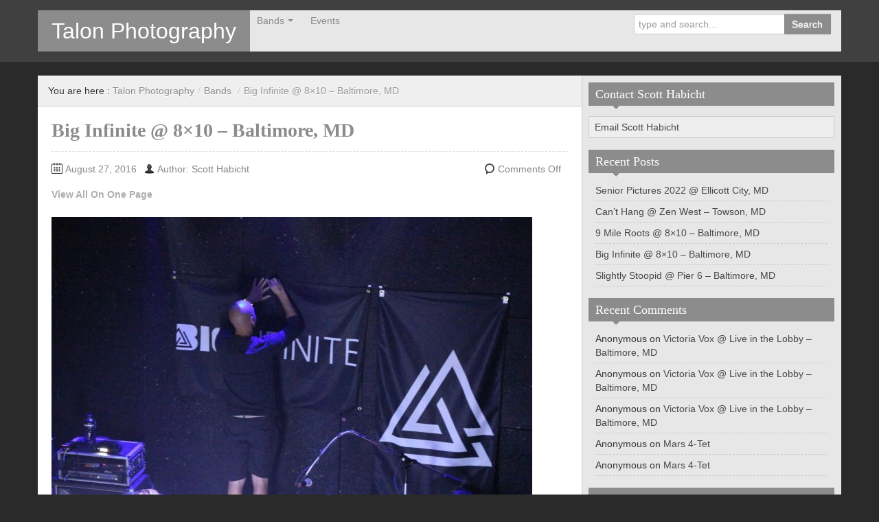

--- FILE ---
content_type: text/html; charset=UTF-8
request_url: https://talonphotography.com/2016/08/big-infinite-8x10-baltimore-md/
body_size: 11008
content:
<!DOCTYPE html>
<!--[if IE 8]>
<html class="ie ie8" lang="en-US">
<![endif]-->
<!--[if !(IE 8)  ]><!-->
<html lang="en-US">
<!--<![endif]-->
<head>
<meta charset="UTF-8" />
<title>Big Infinite @ 8&#215;10 &#8211; Baltimore, MD | Talon Photography</title>
<meta name="viewport" content="width=device-width, initial-scale=1.0, maximum-scale=1.0, user-scalable=no">
<meta name="HandheldFriendly" content="true" />
<meta http-equiv="imagetoolbar" content="no" />
<meta name="format-detection" content="telephone=no" />
<link rel="profile" href="http://gmpg.org/xfn/11" />
<link rel="pingback" href="https://talonphotography.com/xmlrpc.php" />
<meta name='robots' content='max-image-preview:large' />
<link rel="alternate" type="application/rss+xml" title="Talon Photography &raquo; Feed" href="https://talonphotography.com/feed/" />
<link rel="alternate" type="application/rss+xml" title="Talon Photography &raquo; Comments Feed" href="https://talonphotography.com/comments/feed/" />
<link rel="alternate" title="oEmbed (JSON)" type="application/json+oembed" href="https://talonphotography.com/wp-json/oembed/1.0/embed?url=https%3A%2F%2Ftalonphotography.com%2F2016%2F08%2Fbig-infinite-8x10-baltimore-md%2F" />
<link rel="alternate" title="oEmbed (XML)" type="text/xml+oembed" href="https://talonphotography.com/wp-json/oembed/1.0/embed?url=https%3A%2F%2Ftalonphotography.com%2F2016%2F08%2Fbig-infinite-8x10-baltimore-md%2F&#038;format=xml" />
<style id='wp-img-auto-sizes-contain-inline-css' type='text/css'>
img:is([sizes=auto i],[sizes^="auto," i]){contain-intrinsic-size:3000px 1500px}
/*# sourceURL=wp-img-auto-sizes-contain-inline-css */
</style>
<link rel='stylesheet' id='codepeople-search-in-place-style-css' href='https://talonphotography.com/wp-content/plugins/search-in-place/css/codepeople_shearch_in_place.min.css?ver=1.5.1' type='text/css' media='all' />
<style id='wp-emoji-styles-inline-css' type='text/css'>

	img.wp-smiley, img.emoji {
		display: inline !important;
		border: none !important;
		box-shadow: none !important;
		height: 1em !important;
		width: 1em !important;
		margin: 0 0.07em !important;
		vertical-align: -0.1em !important;
		background: none !important;
		padding: 0 !important;
	}
/*# sourceURL=wp-emoji-styles-inline-css */
</style>
<style id='wp-block-library-inline-css' type='text/css'>
:root{--wp-block-synced-color:#7a00df;--wp-block-synced-color--rgb:122,0,223;--wp-bound-block-color:var(--wp-block-synced-color);--wp-editor-canvas-background:#ddd;--wp-admin-theme-color:#007cba;--wp-admin-theme-color--rgb:0,124,186;--wp-admin-theme-color-darker-10:#006ba1;--wp-admin-theme-color-darker-10--rgb:0,107,160.5;--wp-admin-theme-color-darker-20:#005a87;--wp-admin-theme-color-darker-20--rgb:0,90,135;--wp-admin-border-width-focus:2px}@media (min-resolution:192dpi){:root{--wp-admin-border-width-focus:1.5px}}.wp-element-button{cursor:pointer}:root .has-very-light-gray-background-color{background-color:#eee}:root .has-very-dark-gray-background-color{background-color:#313131}:root .has-very-light-gray-color{color:#eee}:root .has-very-dark-gray-color{color:#313131}:root .has-vivid-green-cyan-to-vivid-cyan-blue-gradient-background{background:linear-gradient(135deg,#00d084,#0693e3)}:root .has-purple-crush-gradient-background{background:linear-gradient(135deg,#34e2e4,#4721fb 50%,#ab1dfe)}:root .has-hazy-dawn-gradient-background{background:linear-gradient(135deg,#faaca8,#dad0ec)}:root .has-subdued-olive-gradient-background{background:linear-gradient(135deg,#fafae1,#67a671)}:root .has-atomic-cream-gradient-background{background:linear-gradient(135deg,#fdd79a,#004a59)}:root .has-nightshade-gradient-background{background:linear-gradient(135deg,#330968,#31cdcf)}:root .has-midnight-gradient-background{background:linear-gradient(135deg,#020381,#2874fc)}:root{--wp--preset--font-size--normal:16px;--wp--preset--font-size--huge:42px}.has-regular-font-size{font-size:1em}.has-larger-font-size{font-size:2.625em}.has-normal-font-size{font-size:var(--wp--preset--font-size--normal)}.has-huge-font-size{font-size:var(--wp--preset--font-size--huge)}.has-text-align-center{text-align:center}.has-text-align-left{text-align:left}.has-text-align-right{text-align:right}.has-fit-text{white-space:nowrap!important}#end-resizable-editor-section{display:none}.aligncenter{clear:both}.items-justified-left{justify-content:flex-start}.items-justified-center{justify-content:center}.items-justified-right{justify-content:flex-end}.items-justified-space-between{justify-content:space-between}.screen-reader-text{border:0;clip-path:inset(50%);height:1px;margin:-1px;overflow:hidden;padding:0;position:absolute;width:1px;word-wrap:normal!important}.screen-reader-text:focus{background-color:#ddd;clip-path:none;color:#444;display:block;font-size:1em;height:auto;left:5px;line-height:normal;padding:15px 23px 14px;text-decoration:none;top:5px;width:auto;z-index:100000}html :where(.has-border-color){border-style:solid}html :where([style*=border-top-color]){border-top-style:solid}html :where([style*=border-right-color]){border-right-style:solid}html :where([style*=border-bottom-color]){border-bottom-style:solid}html :where([style*=border-left-color]){border-left-style:solid}html :where([style*=border-width]){border-style:solid}html :where([style*=border-top-width]){border-top-style:solid}html :where([style*=border-right-width]){border-right-style:solid}html :where([style*=border-bottom-width]){border-bottom-style:solid}html :where([style*=border-left-width]){border-left-style:solid}html :where(img[class*=wp-image-]){height:auto;max-width:100%}:where(figure){margin:0 0 1em}html :where(.is-position-sticky){--wp-admin--admin-bar--position-offset:var(--wp-admin--admin-bar--height,0px)}@media screen and (max-width:600px){html :where(.is-position-sticky){--wp-admin--admin-bar--position-offset:0px}}

/*# sourceURL=wp-block-library-inline-css */
</style><style id='global-styles-inline-css' type='text/css'>
:root{--wp--preset--aspect-ratio--square: 1;--wp--preset--aspect-ratio--4-3: 4/3;--wp--preset--aspect-ratio--3-4: 3/4;--wp--preset--aspect-ratio--3-2: 3/2;--wp--preset--aspect-ratio--2-3: 2/3;--wp--preset--aspect-ratio--16-9: 16/9;--wp--preset--aspect-ratio--9-16: 9/16;--wp--preset--color--black: #000000;--wp--preset--color--cyan-bluish-gray: #abb8c3;--wp--preset--color--white: #ffffff;--wp--preset--color--pale-pink: #f78da7;--wp--preset--color--vivid-red: #cf2e2e;--wp--preset--color--luminous-vivid-orange: #ff6900;--wp--preset--color--luminous-vivid-amber: #fcb900;--wp--preset--color--light-green-cyan: #7bdcb5;--wp--preset--color--vivid-green-cyan: #00d084;--wp--preset--color--pale-cyan-blue: #8ed1fc;--wp--preset--color--vivid-cyan-blue: #0693e3;--wp--preset--color--vivid-purple: #9b51e0;--wp--preset--gradient--vivid-cyan-blue-to-vivid-purple: linear-gradient(135deg,rgb(6,147,227) 0%,rgb(155,81,224) 100%);--wp--preset--gradient--light-green-cyan-to-vivid-green-cyan: linear-gradient(135deg,rgb(122,220,180) 0%,rgb(0,208,130) 100%);--wp--preset--gradient--luminous-vivid-amber-to-luminous-vivid-orange: linear-gradient(135deg,rgb(252,185,0) 0%,rgb(255,105,0) 100%);--wp--preset--gradient--luminous-vivid-orange-to-vivid-red: linear-gradient(135deg,rgb(255,105,0) 0%,rgb(207,46,46) 100%);--wp--preset--gradient--very-light-gray-to-cyan-bluish-gray: linear-gradient(135deg,rgb(238,238,238) 0%,rgb(169,184,195) 100%);--wp--preset--gradient--cool-to-warm-spectrum: linear-gradient(135deg,rgb(74,234,220) 0%,rgb(151,120,209) 20%,rgb(207,42,186) 40%,rgb(238,44,130) 60%,rgb(251,105,98) 80%,rgb(254,248,76) 100%);--wp--preset--gradient--blush-light-purple: linear-gradient(135deg,rgb(255,206,236) 0%,rgb(152,150,240) 100%);--wp--preset--gradient--blush-bordeaux: linear-gradient(135deg,rgb(254,205,165) 0%,rgb(254,45,45) 50%,rgb(107,0,62) 100%);--wp--preset--gradient--luminous-dusk: linear-gradient(135deg,rgb(255,203,112) 0%,rgb(199,81,192) 50%,rgb(65,88,208) 100%);--wp--preset--gradient--pale-ocean: linear-gradient(135deg,rgb(255,245,203) 0%,rgb(182,227,212) 50%,rgb(51,167,181) 100%);--wp--preset--gradient--electric-grass: linear-gradient(135deg,rgb(202,248,128) 0%,rgb(113,206,126) 100%);--wp--preset--gradient--midnight: linear-gradient(135deg,rgb(2,3,129) 0%,rgb(40,116,252) 100%);--wp--preset--font-size--small: 13px;--wp--preset--font-size--medium: 20px;--wp--preset--font-size--large: 36px;--wp--preset--font-size--x-large: 42px;--wp--preset--spacing--20: 0.44rem;--wp--preset--spacing--30: 0.67rem;--wp--preset--spacing--40: 1rem;--wp--preset--spacing--50: 1.5rem;--wp--preset--spacing--60: 2.25rem;--wp--preset--spacing--70: 3.38rem;--wp--preset--spacing--80: 5.06rem;--wp--preset--shadow--natural: 6px 6px 9px rgba(0, 0, 0, 0.2);--wp--preset--shadow--deep: 12px 12px 50px rgba(0, 0, 0, 0.4);--wp--preset--shadow--sharp: 6px 6px 0px rgba(0, 0, 0, 0.2);--wp--preset--shadow--outlined: 6px 6px 0px -3px rgb(255, 255, 255), 6px 6px rgb(0, 0, 0);--wp--preset--shadow--crisp: 6px 6px 0px rgb(0, 0, 0);}:where(.is-layout-flex){gap: 0.5em;}:where(.is-layout-grid){gap: 0.5em;}body .is-layout-flex{display: flex;}.is-layout-flex{flex-wrap: wrap;align-items: center;}.is-layout-flex > :is(*, div){margin: 0;}body .is-layout-grid{display: grid;}.is-layout-grid > :is(*, div){margin: 0;}:where(.wp-block-columns.is-layout-flex){gap: 2em;}:where(.wp-block-columns.is-layout-grid){gap: 2em;}:where(.wp-block-post-template.is-layout-flex){gap: 1.25em;}:where(.wp-block-post-template.is-layout-grid){gap: 1.25em;}.has-black-color{color: var(--wp--preset--color--black) !important;}.has-cyan-bluish-gray-color{color: var(--wp--preset--color--cyan-bluish-gray) !important;}.has-white-color{color: var(--wp--preset--color--white) !important;}.has-pale-pink-color{color: var(--wp--preset--color--pale-pink) !important;}.has-vivid-red-color{color: var(--wp--preset--color--vivid-red) !important;}.has-luminous-vivid-orange-color{color: var(--wp--preset--color--luminous-vivid-orange) !important;}.has-luminous-vivid-amber-color{color: var(--wp--preset--color--luminous-vivid-amber) !important;}.has-light-green-cyan-color{color: var(--wp--preset--color--light-green-cyan) !important;}.has-vivid-green-cyan-color{color: var(--wp--preset--color--vivid-green-cyan) !important;}.has-pale-cyan-blue-color{color: var(--wp--preset--color--pale-cyan-blue) !important;}.has-vivid-cyan-blue-color{color: var(--wp--preset--color--vivid-cyan-blue) !important;}.has-vivid-purple-color{color: var(--wp--preset--color--vivid-purple) !important;}.has-black-background-color{background-color: var(--wp--preset--color--black) !important;}.has-cyan-bluish-gray-background-color{background-color: var(--wp--preset--color--cyan-bluish-gray) !important;}.has-white-background-color{background-color: var(--wp--preset--color--white) !important;}.has-pale-pink-background-color{background-color: var(--wp--preset--color--pale-pink) !important;}.has-vivid-red-background-color{background-color: var(--wp--preset--color--vivid-red) !important;}.has-luminous-vivid-orange-background-color{background-color: var(--wp--preset--color--luminous-vivid-orange) !important;}.has-luminous-vivid-amber-background-color{background-color: var(--wp--preset--color--luminous-vivid-amber) !important;}.has-light-green-cyan-background-color{background-color: var(--wp--preset--color--light-green-cyan) !important;}.has-vivid-green-cyan-background-color{background-color: var(--wp--preset--color--vivid-green-cyan) !important;}.has-pale-cyan-blue-background-color{background-color: var(--wp--preset--color--pale-cyan-blue) !important;}.has-vivid-cyan-blue-background-color{background-color: var(--wp--preset--color--vivid-cyan-blue) !important;}.has-vivid-purple-background-color{background-color: var(--wp--preset--color--vivid-purple) !important;}.has-black-border-color{border-color: var(--wp--preset--color--black) !important;}.has-cyan-bluish-gray-border-color{border-color: var(--wp--preset--color--cyan-bluish-gray) !important;}.has-white-border-color{border-color: var(--wp--preset--color--white) !important;}.has-pale-pink-border-color{border-color: var(--wp--preset--color--pale-pink) !important;}.has-vivid-red-border-color{border-color: var(--wp--preset--color--vivid-red) !important;}.has-luminous-vivid-orange-border-color{border-color: var(--wp--preset--color--luminous-vivid-orange) !important;}.has-luminous-vivid-amber-border-color{border-color: var(--wp--preset--color--luminous-vivid-amber) !important;}.has-light-green-cyan-border-color{border-color: var(--wp--preset--color--light-green-cyan) !important;}.has-vivid-green-cyan-border-color{border-color: var(--wp--preset--color--vivid-green-cyan) !important;}.has-pale-cyan-blue-border-color{border-color: var(--wp--preset--color--pale-cyan-blue) !important;}.has-vivid-cyan-blue-border-color{border-color: var(--wp--preset--color--vivid-cyan-blue) !important;}.has-vivid-purple-border-color{border-color: var(--wp--preset--color--vivid-purple) !important;}.has-vivid-cyan-blue-to-vivid-purple-gradient-background{background: var(--wp--preset--gradient--vivid-cyan-blue-to-vivid-purple) !important;}.has-light-green-cyan-to-vivid-green-cyan-gradient-background{background: var(--wp--preset--gradient--light-green-cyan-to-vivid-green-cyan) !important;}.has-luminous-vivid-amber-to-luminous-vivid-orange-gradient-background{background: var(--wp--preset--gradient--luminous-vivid-amber-to-luminous-vivid-orange) !important;}.has-luminous-vivid-orange-to-vivid-red-gradient-background{background: var(--wp--preset--gradient--luminous-vivid-orange-to-vivid-red) !important;}.has-very-light-gray-to-cyan-bluish-gray-gradient-background{background: var(--wp--preset--gradient--very-light-gray-to-cyan-bluish-gray) !important;}.has-cool-to-warm-spectrum-gradient-background{background: var(--wp--preset--gradient--cool-to-warm-spectrum) !important;}.has-blush-light-purple-gradient-background{background: var(--wp--preset--gradient--blush-light-purple) !important;}.has-blush-bordeaux-gradient-background{background: var(--wp--preset--gradient--blush-bordeaux) !important;}.has-luminous-dusk-gradient-background{background: var(--wp--preset--gradient--luminous-dusk) !important;}.has-pale-ocean-gradient-background{background: var(--wp--preset--gradient--pale-ocean) !important;}.has-electric-grass-gradient-background{background: var(--wp--preset--gradient--electric-grass) !important;}.has-midnight-gradient-background{background: var(--wp--preset--gradient--midnight) !important;}.has-small-font-size{font-size: var(--wp--preset--font-size--small) !important;}.has-medium-font-size{font-size: var(--wp--preset--font-size--medium) !important;}.has-large-font-size{font-size: var(--wp--preset--font-size--large) !important;}.has-x-large-font-size{font-size: var(--wp--preset--font-size--x-large) !important;}
/*# sourceURL=global-styles-inline-css */
</style>

<style id='classic-theme-styles-inline-css' type='text/css'>
/*! This file is auto-generated */
.wp-block-button__link{color:#fff;background-color:#32373c;border-radius:9999px;box-shadow:none;text-decoration:none;padding:calc(.667em + 2px) calc(1.333em + 2px);font-size:1.125em}.wp-block-file__button{background:#32373c;color:#fff;text-decoration:none}
/*# sourceURL=/wp-includes/css/classic-themes.min.css */
</style>
<link rel='stylesheet' id='cptch_stylesheet-css' href='https://talonphotography.com/wp-content/plugins/captcha/css/front_end_style.css?ver=4.4.5' type='text/css' media='all' />
<link rel='stylesheet' id='dashicons-css' href='https://talonphotography.com/wp-includes/css/dashicons.min.css?ver=6.9' type='text/css' media='all' />
<link rel='stylesheet' id='cptch_desktop_style-css' href='https://talonphotography.com/wp-content/plugins/captcha/css/desktop_style.css?ver=4.4.5' type='text/css' media='all' />
<link rel='stylesheet' id='bootstrap-css' href='https://talonphotography.com/wp-content/themes/zalive/css/bootstrap.min.css?ver=6.9' type='text/css' media='all' />
<link rel='stylesheet' id='bootstrap-responsive-css' href='https://talonphotography.com/wp-content/themes/zalive/css/bootstrap-responsive.min.css?ver=6.9' type='text/css' media='all' />
<link rel='stylesheet' id='zAlive-style-css' href='https://talonphotography.com/wp-content/themes/zalive/style.css?ver=6.9' type='text/css' media='all' />
<link rel='stylesheet' id='zAlive-wp-pagenavi-style-css' href='https://talonphotography.com/wp-content/themes/zalive/css/zAlive_wp_pagenavi.css?ver=6.9' type='text/css' media='all' />
<script type="text/javascript" src="https://talonphotography.com/wp-includes/js/jquery/jquery.min.js?ver=3.7.1" id="jquery-core-js"></script>
<script type="text/javascript" src="https://talonphotography.com/wp-includes/js/jquery/jquery-migrate.min.js?ver=3.4.1" id="jquery-migrate-js"></script>
<script type="text/javascript" id="codepeople-search-in-place-js-extra">
/* <![CDATA[ */
var codepeople_search_in_place = {"screen_reader_alert":"Search results pop-up.","screen_reader_alert_instructions":"Press the Tab key to navigate through the search results.","screen_reader_alert_result_single":"result","screen_reader_alert_result_multiple":"results","own_only":"0","result_number":"10","more":"More Results","empty":"0 results","char_number":"3","root":"Ly90YWxvbnBob3RvZ3JhcGh5LmNvbS93cC1hZG1pbi8=","home":"https://talonphotography.com","summary_length":"20","operator":"or","highlight_resulting_page":"1","lang":"en","highlight_colors":["#B5DCE1","#F4E0E9","#D7E0B1","#F4D9D0","#D6CDC8","#F4E3C9","#CFDAF0","#F4EFEC"],"areas":["div.hentry","#content","#main","div.content","#middle","#container","#wrapper","article",".elementor","body"]};
//# sourceURL=codepeople-search-in-place-js-extra
/* ]]> */
</script>
<script type="text/javascript" src="https://talonphotography.com/wp-content/plugins/search-in-place/js/codepeople_shearch_in_place.min.js?ver=1.5.1" id="codepeople-search-in-place-js"></script>
<link rel="https://api.w.org/" href="https://talonphotography.com/wp-json/" /><link rel="alternate" title="JSON" type="application/json" href="https://talonphotography.com/wp-json/wp/v2/posts/17397" /><link rel="EditURI" type="application/rsd+xml" title="RSD" href="https://talonphotography.com/xmlrpc.php?rsd" />
<meta name="generator" content="WordPress 6.9" />
<link rel="canonical" href="https://talonphotography.com/2016/08/big-infinite-8x10-baltimore-md/" />
<link rel='shortlink' href='https://talonphotography.com/?p=17397' />
<style>
.search-in-place {background-color: #F9F9F9;}
.search-in-place {border: 1px solid #DDDDDD;}
.search-in-place .item{border-bottom: 1px solid #DDDDDD;}.search-in-place .label{color:#333333;}
.search-in-place .label{text-shadow: 0 1px 0 #FFFFFF;}
.search-in-place .label{
				background: #ECECEC;
				background: -moz-linear-gradient(top,  #F9F9F9 0%, #ECECEC 100%);
				background: -webkit-gradient(linear, left top, left bottom, color-stop(0%,#F9F9F9), color-stop(100%,#ECECEC));
				background: -webkit-linear-gradient(top,  #F9F9F9 0%,#ECECEC 100%);
				background: -o-linear-gradient(top,  #F9F9F9 0%,#ECECEC 100%);
				background: -ms-linear-gradient(top,  #F9F9F9 0%,#ECECEC 100%);
				background: linear-gradient(to bottom,  #F9F9F9 0%,#ECECEC 100%);
				filter: progid:DXImageTransform.Microsoft.gradient( startColorstr='#F9F9F9', endColorstr='#ECECEC',GradientType=0 );
			}
.search-in-place .item.active{background-color:#FFFFFF;}
</style><style type="text/css">.recentcomments a{display:inline !important;padding:0 !important;margin:0 !important;}</style><!-- zAlive Custom CSS Style Begin -->
<style type="text/css" media="screen">
.navbar .brand {
    background: #8C8C8C;
}
.navbar .nav>li>a {
    color: #8C8C8C;
}
#searchbox button {
    background: #8C8C8C;
}
.widget_primary_title {
    background: #8C8C8C !important;
}
.widget .caret {
    border-top: 5px solid #8C8C8C !important;
}
.comment-reply-title {
    color: #8C8C8C;
}
h1, h2, h3, h4, h5, h6, a, a:hover  {
    color: #8C8C8C;
}
.content-pager a:hover, .comment-pager a:hover, .list-pager a:hover, .content-pager > span, .comment-pager > span.current {
    background: #8C8C8C;
}
#zSlider .description li.active strong {
    color: #8C8C8C;
}
#zSlider .description li.over strong {
    color: #636363;
}
.nav {
    padding: 0px 0 !important;
    margin: 0 0px !important;
}
.navbar .nav > li > a {
    padding: 5px 15px 0px 10px;
}
#searchbox {
    margin: 5px 15px 0px 10px;
}
.navbar .nav li.dropdown.open > .dropdown-toggle, .navbar .nav li.dropdown.active > .dropdown-toggle, .navbar .nav li.dropdown.open.active > .dropdown-toggle, .navbar .nav > li > a:focus, .navbar .nav > li > a:hover {
    background: none repeat scroll 0 0 #8C8C8C;
    color: #FFFFFF;
}
#header .dropdown-menu {
    background: #8C8C8C;
}
.navbar .nav li.dropdown>.dropdown-toggle .caret, .navbar .nav li.dropdown>a:hover .caret, .navbar .nav li.dropdown>a:focus .caret {
    border-top-color: #8C8C8C;
    border-bottom-color: #8C8C8C;
}

.navbar .menu-item-has-children > a:after {
    border-top: 4px solid #8c8c8c ;
}

.navbar .nav .menu-item-has-children > ul{
    background: #8C8C8C;
}

.navbar .menu-item-has-children > ul a:hover {
    background: #333333;
    color: #FFFFFF;
}

.navbar .nav .menu-item-has-children.active>a,.navbar .nav>li>a:hover{
    background: #8c8c8c; color: #fff;
}

#header .dropdown-menu > li > a:hover, #header .dropdown-menu > li > a:focus, #header .dropdown-submenu:hover > a, #header .dropdown-submenu:focus > a {
    color: #8C8C8C;
}

.wp-caption .wp-caption-text, .gallery-caption, .entry-caption {
    font-size: 1.2rem !important;
}

div.wp-caption {
    border: 1px solid #DDD;
    padding: 3px;
    margin: 10px;
}

.entry-thumbnail {
    padding: 10px !important;
}

.vapp {
    color: #aeaead;
    font-weight:bold;
}

#footer a:hover{
    color:#FFFFFF;
}
</style>
<!-- zAlive Custom CSS Style End -->
</head>
<body class="wp-singular post-template-default single single-post postid-17397 single-format-standard wp-theme-zalive">
  <div id="header">
    <div class="navbar container">
      <div class="navbar-inner">
        				<div class="brand">
          <a href="https://talonphotography.com/" title="Talon Photography" rel="home">Talon Photography</a>
        </div>
                <ul class="nav">
          <li id="menu-item-5" class="menu-item menu-item-type-taxonomy menu-item-object-category current-post-ancestor current-menu-parent current-post-parent menu-item-has-children menu-item-5"><a href="https://talonphotography.com/category/bands/">Bands</a>
<ul class="sub-menu">
	<li id="menu-item-13715" class="menu-item menu-item-type-taxonomy menu-item-object-category menu-item-13715"><a href="https://talonphotography.com/category/bands/9-mile-roots/">9 Mile Roots</a></li>
	<li id="menu-item-8823" class="menu-item menu-item-type-taxonomy menu-item-object-category menu-item-8823"><a href="https://talonphotography.com/category/bands/ballyhoo/">Ballyhoo</a></li>
	<li id="menu-item-8829" class="menu-item menu-item-type-taxonomy menu-item-object-category menu-item-8829"><a href="https://talonphotography.com/category/bands/the-birthday-massacre/">The Birthday Massacre</a></li>
	<li id="menu-item-173" class="menu-item menu-item-type-taxonomy menu-item-object-category menu-item-173"><a href="https://talonphotography.com/category/bands/cant-hang/">Can&#8217;t Hang</a></li>
	<li id="menu-item-8824" class="menu-item menu-item-type-taxonomy menu-item-object-category menu-item-8824"><a href="https://talonphotography.com/category/bands/the-electric-co/">the Electric Co.</a></li>
	<li id="menu-item-12430" class="menu-item menu-item-type-taxonomy menu-item-object-category current-post-ancestor current-menu-parent current-post-parent menu-item-12430"><a href="https://talonphotography.com/category/bands/fiction-20-down/">Fiction 20 Down</a></li>
	<li id="menu-item-256" class="menu-item menu-item-type-taxonomy menu-item-object-category menu-item-256"><a href="https://talonphotography.com/category/bands/g-13/">G-13</a></li>
	<li id="menu-item-12742" class="menu-item menu-item-type-taxonomy menu-item-object-category menu-item-12742"><a href="https://talonphotography.com/category/bands/the-green/">The Green</a></li>
	<li id="menu-item-2145" class="menu-item menu-item-type-taxonomy menu-item-object-category menu-item-2145"><a href="https://talonphotography.com/category/bands/victoria-vox/">Victoria Vox</a></li>
	<li id="menu-item-2140" class="menu-item menu-item-type-taxonomy menu-item-object-category menu-item-2140"><a href="https://talonphotography.com/category/bands/other-bands/">Other Bands</a></li>
</ul>
</li>
<li id="menu-item-1528" class="menu-item menu-item-type-taxonomy menu-item-object-category menu-item-1528"><a href="https://talonphotography.com/category/events/">Events</a></li>
        </ul>
              <form class="pull-right input-append" id="searchbox" method="get" action="https://talonphotography.com/">
          <input name="s" id="s" type="text" placeholder="Type and search...">
          <button type="submit" class="btn">Search</button>
        </form>
            </div>
    </div>
      <div id="site-description" class="tagline tagline-hidden container visible-desktop">
      <p>Photography by Scott Habicht</p>
    </div>
    </div>
    <div id="content" class="container ">
    <div class="content-two-columns clearfix">      <div id="main">
      <ul class="breadcrumb"><li>You are here&nbsp;:&nbsp;</li><li><a href="https://talonphotography.com/">Talon Photography</a></li><li> <span class="divider">/</span><a href="https://talonphotography.com/category/bands/">Bands</a> <span class="divider">/</span></li><li class="active">Big Infinite @ 8&#215;10 &#8211; Baltimore, MD</li></ul>            <div id="post-17397" class="article clearfix post-17397 post type-post status-publish format-standard has-post-thumbnail hentry category-bands category-fiction-20-down">
        
	
  <h1 class="entry-title">Big Infinite @ 8&#215;10 &#8211; Baltimore, MD</h1>
          
                
        <div class="entry-meta entry-meta-primary  clearfix">
          <span class="info-date info-icon entry-date date updated">August 27, 2016</span>
          <span class="info-author info-icon visible-desktop vcard author"><cite class="fn">Author: Scott Habicht</cite></span>
          <div class="pull-right">
                        <span class="info-comment info-icon visible-desktop">
              <span class="comments-link">Comments Off</span>            </span>
          </div>
        </div>          <div class="entry-content clearfix">
    <p class="vapp_wrapper"><a class="vapp" href="https://talonphotography.com/2016/08/big-infinite-8x10-baltimore-md/view-all/">View All On One Page</a></p><!-- .vapp_wrapper --><p><span id="more-17397"></span></p>
<p><a href="https://talonphotography.com/wp-content/uploads/2016/08/01-IMG_9587.jpg"><img fetchpriority="high" decoding="async" src="https://talonphotography.com/wp-content/uploads/2016/08/01-IMG_9587-700x467.jpg" alt="" width="700" height="467" class="alignnone size-medium wp-image-17486" srcset="https://talonphotography.com/wp-content/uploads/2016/08/01-IMG_9587-700x467.jpg 700w, https://talonphotography.com/wp-content/uploads/2016/08/01-IMG_9587-768x512.jpg 768w, https://talonphotography.com/wp-content/uploads/2016/08/01-IMG_9587-1200x800.jpg 1200w, https://talonphotography.com/wp-content/uploads/2016/08/01-IMG_9587.jpg 1600w" sizes="(max-width: 700px) 100vw, 700px" /></a></p>
<p><a href="https://talonphotography.com/wp-content/uploads/2016/08/02-IMG_9588.jpg"><img decoding="async" src="https://talonphotography.com/wp-content/uploads/2016/08/02-IMG_9588-700x467.jpg" alt="" width="700" height="467" class="alignnone size-medium wp-image-17485" srcset="https://talonphotography.com/wp-content/uploads/2016/08/02-IMG_9588-700x467.jpg 700w, https://talonphotography.com/wp-content/uploads/2016/08/02-IMG_9588-768x512.jpg 768w, https://talonphotography.com/wp-content/uploads/2016/08/02-IMG_9588-1200x800.jpg 1200w, https://talonphotography.com/wp-content/uploads/2016/08/02-IMG_9588.jpg 1600w" sizes="(max-width: 700px) 100vw, 700px" /></a></p>
<p><a href="https://talonphotography.com/wp-content/uploads/2016/08/03-IMG_9591.jpg"><img decoding="async" src="https://talonphotography.com/wp-content/uploads/2016/08/03-IMG_9591-467x700.jpg" alt="" width="467" height="700" class="alignnone size-medium wp-image-17484" srcset="https://talonphotography.com/wp-content/uploads/2016/08/03-IMG_9591-467x700.jpg 467w, https://talonphotography.com/wp-content/uploads/2016/08/03-IMG_9591-768x1152.jpg 768w, https://talonphotography.com/wp-content/uploads/2016/08/03-IMG_9591-800x1200.jpg 800w, https://talonphotography.com/wp-content/uploads/2016/08/03-IMG_9591.jpg 1067w" sizes="(max-width: 467px) 100vw, 467px" /></a></p>
<p><a href="https://talonphotography.com/wp-content/uploads/2016/08/04-IMG_9592.jpg"><img loading="lazy" decoding="async" src="https://talonphotography.com/wp-content/uploads/2016/08/04-IMG_9592-467x700.jpg" alt="" width="467" height="700" class="alignnone size-medium wp-image-17483" srcset="https://talonphotography.com/wp-content/uploads/2016/08/04-IMG_9592-467x700.jpg 467w, https://talonphotography.com/wp-content/uploads/2016/08/04-IMG_9592-768x1152.jpg 768w, https://talonphotography.com/wp-content/uploads/2016/08/04-IMG_9592-800x1200.jpg 800w, https://talonphotography.com/wp-content/uploads/2016/08/04-IMG_9592.jpg 1067w" sizes="auto, (max-width: 467px) 100vw, 467px" /></a></p>
<p><a href="https://talonphotography.com/wp-content/uploads/2016/08/05-IMG_9593.jpg"><img loading="lazy" decoding="async" src="https://talonphotography.com/wp-content/uploads/2016/08/05-IMG_9593-467x700.jpg" alt="" width="467" height="700" class="alignnone size-medium wp-image-17482" srcset="https://talonphotography.com/wp-content/uploads/2016/08/05-IMG_9593-467x700.jpg 467w, https://talonphotography.com/wp-content/uploads/2016/08/05-IMG_9593-768x1152.jpg 768w, https://talonphotography.com/wp-content/uploads/2016/08/05-IMG_9593-800x1200.jpg 800w, https://talonphotography.com/wp-content/uploads/2016/08/05-IMG_9593.jpg 1067w" sizes="auto, (max-width: 467px) 100vw, 467px" /></a></p>
<p><a href="https://talonphotography.com/wp-content/uploads/2016/08/06-IMG_9595.jpg"><img loading="lazy" decoding="async" src="https://talonphotography.com/wp-content/uploads/2016/08/06-IMG_9595-467x700.jpg" alt="" width="467" height="700" class="alignnone size-medium wp-image-17481" srcset="https://talonphotography.com/wp-content/uploads/2016/08/06-IMG_9595-467x700.jpg 467w, https://talonphotography.com/wp-content/uploads/2016/08/06-IMG_9595-768x1152.jpg 768w, https://talonphotography.com/wp-content/uploads/2016/08/06-IMG_9595-800x1200.jpg 800w, https://talonphotography.com/wp-content/uploads/2016/08/06-IMG_9595.jpg 1067w" sizes="auto, (max-width: 467px) 100vw, 467px" /></a></p>
<p><a href="https://talonphotography.com/wp-content/uploads/2016/08/07-IMG_9596.jpg"><img loading="lazy" decoding="async" src="https://talonphotography.com/wp-content/uploads/2016/08/07-IMG_9596-700x467.jpg" alt="" width="700" height="467" class="alignnone size-medium wp-image-17480" srcset="https://talonphotography.com/wp-content/uploads/2016/08/07-IMG_9596-700x467.jpg 700w, https://talonphotography.com/wp-content/uploads/2016/08/07-IMG_9596-768x512.jpg 768w, https://talonphotography.com/wp-content/uploads/2016/08/07-IMG_9596-1200x800.jpg 1200w, https://talonphotography.com/wp-content/uploads/2016/08/07-IMG_9596.jpg 1600w" sizes="auto, (max-width: 700px) 100vw, 700px" /></a></p>
<p><a href="https://talonphotography.com/wp-content/uploads/2016/08/08-IMG_9597.jpg"><img loading="lazy" decoding="async" src="https://talonphotography.com/wp-content/uploads/2016/08/08-IMG_9597-700x467.jpg" alt="" width="700" height="467" class="alignnone size-medium wp-image-17479" srcset="https://talonphotography.com/wp-content/uploads/2016/08/08-IMG_9597-700x467.jpg 700w, https://talonphotography.com/wp-content/uploads/2016/08/08-IMG_9597-768x512.jpg 768w, https://talonphotography.com/wp-content/uploads/2016/08/08-IMG_9597-1200x800.jpg 1200w, https://talonphotography.com/wp-content/uploads/2016/08/08-IMG_9597.jpg 1600w" sizes="auto, (max-width: 700px) 100vw, 700px" /></a></p>
<p><a href="https://talonphotography.com/wp-content/uploads/2016/08/09-IMG_9599.jpg"><img loading="lazy" decoding="async" src="https://talonphotography.com/wp-content/uploads/2016/08/09-IMG_9599-467x700.jpg" alt="" width="467" height="700" class="alignnone size-medium wp-image-17478" srcset="https://talonphotography.com/wp-content/uploads/2016/08/09-IMG_9599-467x700.jpg 467w, https://talonphotography.com/wp-content/uploads/2016/08/09-IMG_9599-768x1152.jpg 768w, https://talonphotography.com/wp-content/uploads/2016/08/09-IMG_9599-800x1200.jpg 800w, https://talonphotography.com/wp-content/uploads/2016/08/09-IMG_9599.jpg 1067w" sizes="auto, (max-width: 467px) 100vw, 467px" /></a></p>
<p><a href="https://talonphotography.com/wp-content/uploads/2016/08/10-IMG_9602.jpg"><img loading="lazy" decoding="async" src="https://talonphotography.com/wp-content/uploads/2016/08/10-IMG_9602-467x700.jpg" alt="" width="467" height="700" class="alignnone size-medium wp-image-17477" srcset="https://talonphotography.com/wp-content/uploads/2016/08/10-IMG_9602-467x700.jpg 467w, https://talonphotography.com/wp-content/uploads/2016/08/10-IMG_9602-768x1152.jpg 768w, https://talonphotography.com/wp-content/uploads/2016/08/10-IMG_9602-800x1200.jpg 800w, https://talonphotography.com/wp-content/uploads/2016/08/10-IMG_9602.jpg 1067w" sizes="auto, (max-width: 467px) 100vw, 467px" /></a></p>
    <div class="content-pager clearfix"><span class="pager_text">Pages: </span> <span class="post-page-numbers current" aria-current="page"><span>1</span></span> <a href="https://talonphotography.com/2016/08/big-infinite-8x10-baltimore-md/2/" class="post-page-numbers"><span>2</span></a> <a href="https://talonphotography.com/2016/08/big-infinite-8x10-baltimore-md/3/" class="post-page-numbers"><span>3</span></a> <a href="https://talonphotography.com/2016/08/big-infinite-8x10-baltimore-md/4/" class="post-page-numbers"><span>4</span></a> <a href="https://talonphotography.com/2016/08/big-infinite-8x10-baltimore-md/5/" class="post-page-numbers"><span>5</span></a> <a href="https://talonphotography.com/2016/08/big-infinite-8x10-baltimore-md/6/" class="post-page-numbers"><span>6</span></a> <a href="https://talonphotography.com/2016/08/big-infinite-8x10-baltimore-md/7/" class="post-page-numbers"><span>7</span></a> <a href="https://talonphotography.com/2016/08/big-infinite-8x10-baltimore-md/8/" class="post-page-numbers"><span>8</span></a> <a href="https://talonphotography.com/2016/08/big-infinite-8x10-baltimore-md/9/" class="post-page-numbers"><span>9</span></a> <span><a class="vapp" href="https://talonphotography.com/2016/08/big-infinite-8x10-baltimore-md/view-all/">View All On One Page</a><!-- .vapp --></span> </div>  </div>
          
        <div class="entry-meta entry-meta-secondary clearfix">
          <div class="container-s container-category clearfix">
            <span class="info-category info-icon">Posted in&nbsp;:&nbsp;</span>
            <a href="https://talonphotography.com/category/bands/" rel="category tag">Bands</a> , <a href="https://talonphotography.com/category/bands/fiction-20-down/" rel="category tag">Fiction 20 Down</a>          </div>
          <div class="container-s container-tag clearfix">
            <span class="info-tag info-icon">Tags&nbsp;:&nbsp;</span>
                      </div>
        </div>  
<div class="entry-meta entry-meta-tertiary">
    <p>URL for this post : <a href="https://talonphotography.com/2016/08/big-infinite-8x10-baltimore-md/">https://talonphotography.com/2016/08/big-infinite-8x10-baltimore-md/</a></p>
</div>        </div>
            
<div id="comments" class="comments-area">
  <p class="nocomments alert alert-block">Comment is closed.</p>
</div>
    </div>
    
  <div id="sidebar" class="visible-desktop">
  <div id="text-2" class="widget widget_text"><h3 class="widget-title widget_primary_title">Contact Scott Habicht<b class="caret"></b></h3>			<div class="textwidget"><a href="mailto:shabicht@yahoo.com">Email Scott Habicht</a>


</div>
		</div>
		<div id="recent-posts-2" class="widget widget_recent_entries">
		<h3 class="widget-title widget_primary_title">Recent Posts<b class="caret"></b></h3>
		<ul>
											<li>
					<a href="https://talonphotography.com/2022/05/senior-pictures-2022-ellicott-city-md/">Senior Pictures 2022 @ Ellicott City, MD</a>
									</li>
											<li>
					<a href="https://talonphotography.com/2017/12/cant-hang-zen-west-towson-md-3/">Can&#8217;t Hang @ Zen West &#8211; Towson, MD</a>
									</li>
											<li>
					<a href="https://talonphotography.com/2017/04/9-mile-roots-8x10-baltimore-md-2/">9 Mile Roots @ 8&#215;10 &#8211; Baltimore, MD</a>
									</li>
											<li>
					<a href="https://talonphotography.com/2016/08/big-infinite-8x10-baltimore-md/" aria-current="page">Big Infinite @ 8&#215;10 &#8211; Baltimore, MD</a>
									</li>
											<li>
					<a href="https://talonphotography.com/2016/08/slightly-stoopid-pier-6-baltimore-md-4/">Slightly Stoopid @ Pier 6 &#8211; Baltimore, MD</a>
									</li>
					</ul>

		</div><div id="recent-comments-2" class="widget widget_recent_comments"><h3 class="widget-title widget_primary_title">Recent Comments<b class="caret"></b></h3><ul id="recentcomments"><li class="recentcomments"><span class="comment-author-link">Anonymous</span> on <a href="https://talonphotography.com/2015/01/victoria-vox-live-in-the-lobby-baltimore-md/#comment-108">Victoria Vox @ Live in the Lobby &#8211; Baltimore, MD</a></li><li class="recentcomments"><span class="comment-author-link">Anonymous</span> on <a href="https://talonphotography.com/2015/01/victoria-vox-live-in-the-lobby-baltimore-md/#comment-105">Victoria Vox @ Live in the Lobby &#8211; Baltimore, MD</a></li><li class="recentcomments"><span class="comment-author-link">Anonymous</span> on <a href="https://talonphotography.com/2015/01/victoria-vox-live-in-the-lobby-baltimore-md/#comment-104">Victoria Vox @ Live in the Lobby &#8211; Baltimore, MD</a></li><li class="recentcomments"><span class="comment-author-link">Anonymous</span> on <a href="https://talonphotography.com/2014/02/mars-4-tet/#comment-5">Mars 4-Tet</a></li><li class="recentcomments"><span class="comment-author-link">Anonymous</span> on <a href="https://talonphotography.com/2014/02/mars-4-tet/#comment-4">Mars 4-Tet</a></li></ul></div><div id="archives-2" class="widget widget_archive"><h3 class="widget-title widget_primary_title">Archives<b class="caret"></b></h3>		<label class="screen-reader-text" for="archives-dropdown-2">Archives</label>
		<select id="archives-dropdown-2" name="archive-dropdown">
			
			<option value="">Select Month</option>
				<option value='https://talonphotography.com/2022/05/'> May 2022 </option>
	<option value='https://talonphotography.com/2017/12/'> December 2017 </option>
	<option value='https://talonphotography.com/2017/04/'> April 2017 </option>
	<option value='https://talonphotography.com/2016/08/'> August 2016 </option>
	<option value='https://talonphotography.com/2016/07/'> July 2016 </option>
	<option value='https://talonphotography.com/2016/06/'> June 2016 </option>
	<option value='https://talonphotography.com/2016/05/'> May 2016 </option>
	<option value='https://talonphotography.com/2016/04/'> April 2016 </option>
	<option value='https://talonphotography.com/2016/02/'> February 2016 </option>
	<option value='https://talonphotography.com/2016/01/'> January 2016 </option>
	<option value='https://talonphotography.com/2015/12/'> December 2015 </option>
	<option value='https://talonphotography.com/2015/10/'> October 2015 </option>
	<option value='https://talonphotography.com/2015/09/'> September 2015 </option>
	<option value='https://talonphotography.com/2015/08/'> August 2015 </option>
	<option value='https://talonphotography.com/2015/07/'> July 2015 </option>
	<option value='https://talonphotography.com/2015/06/'> June 2015 </option>
	<option value='https://talonphotography.com/2015/05/'> May 2015 </option>
	<option value='https://talonphotography.com/2015/04/'> April 2015 </option>
	<option value='https://talonphotography.com/2015/03/'> March 2015 </option>
	<option value='https://talonphotography.com/2015/01/'> January 2015 </option>
	<option value='https://talonphotography.com/2014/12/'> December 2014 </option>
	<option value='https://talonphotography.com/2014/11/'> November 2014 </option>
	<option value='https://talonphotography.com/2014/10/'> October 2014 </option>
	<option value='https://talonphotography.com/2014/08/'> August 2014 </option>
	<option value='https://talonphotography.com/2014/07/'> July 2014 </option>
	<option value='https://talonphotography.com/2014/06/'> June 2014 </option>
	<option value='https://talonphotography.com/2014/05/'> May 2014 </option>
	<option value='https://talonphotography.com/2014/04/'> April 2014 </option>
	<option value='https://talonphotography.com/2014/03/'> March 2014 </option>
	<option value='https://talonphotography.com/2014/02/'> February 2014 </option>
	<option value='https://talonphotography.com/2014/01/'> January 2014 </option>
	<option value='https://talonphotography.com/2013/12/'> December 2013 </option>
	<option value='https://talonphotography.com/2013/11/'> November 2013 </option>
	<option value='https://talonphotography.com/2013/09/'> September 2013 </option>
	<option value='https://talonphotography.com/2013/08/'> August 2013 </option>
	<option value='https://talonphotography.com/2013/07/'> July 2013 </option>
	<option value='https://talonphotography.com/2013/06/'> June 2013 </option>
	<option value='https://talonphotography.com/2013/05/'> May 2013 </option>
	<option value='https://talonphotography.com/2013/04/'> April 2013 </option>
	<option value='https://talonphotography.com/2013/03/'> March 2013 </option>
	<option value='https://talonphotography.com/2013/01/'> January 2013 </option>
	<option value='https://talonphotography.com/2012/11/'> November 2012 </option>
	<option value='https://talonphotography.com/2012/10/'> October 2012 </option>
	<option value='https://talonphotography.com/2012/09/'> September 2012 </option>
	<option value='https://talonphotography.com/2012/08/'> August 2012 </option>
	<option value='https://talonphotography.com/2012/07/'> July 2012 </option>
	<option value='https://talonphotography.com/2012/06/'> June 2012 </option>
	<option value='https://talonphotography.com/2012/05/'> May 2012 </option>
	<option value='https://talonphotography.com/2012/04/'> April 2012 </option>
	<option value='https://talonphotography.com/2012/03/'> March 2012 </option>
	<option value='https://talonphotography.com/2012/01/'> January 2012 </option>
	<option value='https://talonphotography.com/2011/12/'> December 2011 </option>
	<option value='https://talonphotography.com/2011/11/'> November 2011 </option>
	<option value='https://talonphotography.com/2011/10/'> October 2011 </option>
	<option value='https://talonphotography.com/2011/09/'> September 2011 </option>
	<option value='https://talonphotography.com/2011/08/'> August 2011 </option>
	<option value='https://talonphotography.com/2011/07/'> July 2011 </option>
	<option value='https://talonphotography.com/2011/06/'> June 2011 </option>
	<option value='https://talonphotography.com/2011/04/'> April 2011 </option>
	<option value='https://talonphotography.com/2011/03/'> March 2011 </option>
	<option value='https://talonphotography.com/2011/02/'> February 2011 </option>
	<option value='https://talonphotography.com/2011/01/'> January 2011 </option>
	<option value='https://talonphotography.com/2010/12/'> December 2010 </option>
	<option value='https://talonphotography.com/2010/11/'> November 2010 </option>
	<option value='https://talonphotography.com/2010/10/'> October 2010 </option>
	<option value='https://talonphotography.com/2010/09/'> September 2010 </option>
	<option value='https://talonphotography.com/2010/08/'> August 2010 </option>
	<option value='https://talonphotography.com/2010/07/'> July 2010 </option>
	<option value='https://talonphotography.com/2010/06/'> June 2010 </option>
	<option value='https://talonphotography.com/2010/05/'> May 2010 </option>
	<option value='https://talonphotography.com/2010/04/'> April 2010 </option>
	<option value='https://talonphotography.com/2010/03/'> March 2010 </option>
	<option value='https://talonphotography.com/2010/01/'> January 2010 </option>
	<option value='https://talonphotography.com/2009/11/'> November 2009 </option>
	<option value='https://talonphotography.com/2009/08/'> August 2009 </option>
	<option value='https://talonphotography.com/2009/05/'> May 2009 </option>
	<option value='https://talonphotography.com/2009/04/'> April 2009 </option>
	<option value='https://talonphotography.com/2009/01/'> January 2009 </option>
	<option value='https://talonphotography.com/2008/10/'> October 2008 </option>
	<option value='https://talonphotography.com/2008/06/'> June 2008 </option>
	<option value='https://talonphotography.com/2008/04/'> April 2008 </option>
	<option value='https://talonphotography.com/2008/03/'> March 2008 </option>
	<option value='https://talonphotography.com/2008/02/'> February 2008 </option>
	<option value='https://talonphotography.com/2007/12/'> December 2007 </option>
	<option value='https://talonphotography.com/2007/11/'> November 2007 </option>
	<option value='https://talonphotography.com/2007/09/'> September 2007 </option>
	<option value='https://talonphotography.com/2007/07/'> July 2007 </option>
	<option value='https://talonphotography.com/2007/06/'> June 2007 </option>
	<option value='https://talonphotography.com/2007/05/'> May 2007 </option>
	<option value='https://talonphotography.com/2007/04/'> April 2007 </option>
	<option value='https://talonphotography.com/2006/11/'> November 2006 </option>
	<option value='https://talonphotography.com/2006/05/'> May 2006 </option>
	<option value='https://talonphotography.com/2006/04/'> April 2006 </option>
	<option value='https://talonphotography.com/2006/01/'> January 2006 </option>
	<option value='https://talonphotography.com/2005/12/'> December 2005 </option>
	<option value='https://talonphotography.com/2005/11/'> November 2005 </option>
	<option value='https://talonphotography.com/2005/10/'> October 2005 </option>
	<option value='https://talonphotography.com/2005/09/'> September 2005 </option>
	<option value='https://talonphotography.com/2005/08/'> August 2005 </option>
	<option value='https://talonphotography.com/2005/07/'> July 2005 </option>
	<option value='https://talonphotography.com/2005/06/'> June 2005 </option>
	<option value='https://talonphotography.com/2005/04/'> April 2005 </option>
	<option value='https://talonphotography.com/2005/03/'> March 2005 </option>
	<option value='https://talonphotography.com/2002/08/'> August 2002 </option>

		</select>

			<script type="text/javascript">
/* <![CDATA[ */

( ( dropdownId ) => {
	const dropdown = document.getElementById( dropdownId );
	function onSelectChange() {
		setTimeout( () => {
			if ( 'escape' === dropdown.dataset.lastkey ) {
				return;
			}
			if ( dropdown.value ) {
				document.location.href = dropdown.value;
			}
		}, 250 );
	}
	function onKeyUp( event ) {
		if ( 'Escape' === event.key ) {
			dropdown.dataset.lastkey = 'escape';
		} else {
			delete dropdown.dataset.lastkey;
		}
	}
	function onClick() {
		delete dropdown.dataset.lastkey;
	}
	dropdown.addEventListener( 'keyup', onKeyUp );
	dropdown.addEventListener( 'click', onClick );
	dropdown.addEventListener( 'change', onSelectChange );
})( "archives-dropdown-2" );

//# sourceURL=WP_Widget_Archives%3A%3Awidget
/* ]]> */
</script>
</div><div id="categories-2" class="widget widget_categories"><h3 class="widget-title widget_primary_title">Categories<b class="caret"></b></h3>
			<ul>
					<li class="cat-item cat-item-19"><a href="https://talonphotography.com/category/bands/9-mile-roots/">9 Mile Roots</a> (10)
</li>
	<li class="cat-item cat-item-17"><a href="https://talonphotography.com/category/bands/ballyhoo/">Ballyhoo</a> (10)
</li>
	<li class="cat-item cat-item-3"><a href="https://talonphotography.com/category/bands/">Bands</a> (71)
</li>
	<li class="cat-item cat-item-4"><a href="https://talonphotography.com/category/bands/cant-hang/">Can&#039;t Hang</a> (35)
</li>
	<li class="cat-item cat-item-20"><a href="https://talonphotography.com/category/bands/eastern-electric/">Eastern Electric</a> (4)
</li>
	<li class="cat-item cat-item-9"><a href="https://talonphotography.com/category/events/">Events</a> (19)
</li>
	<li class="cat-item cat-item-6"><a href="https://talonphotography.com/category/bands/fiction-20-down/">Fiction 20 Down</a> (12)
</li>
	<li class="cat-item cat-item-8"><a href="https://talonphotography.com/category/bands/g-13/">G-13</a> (28)
</li>
	<li class="cat-item cat-item-21"><a href="https://talonphotography.com/category/bands/iration/">Iration</a> (1)
</li>
	<li class="cat-item cat-item-14"><a href="https://talonphotography.com/category/bands/other-bands/">Other Bands</a> (118)
</li>
	<li class="cat-item cat-item-12"><a href="https://talonphotography.com/category/bands/pompous-pie/">Pompous Pie</a> (4)
</li>
	<li class="cat-item cat-item-24"><a href="https://talonphotography.com/category/portraits/">Portraits</a> (2)
</li>
	<li class="cat-item cat-item-22"><a href="https://talonphotography.com/category/bands/rebelution/">Rebelution</a> (2)
</li>
	<li class="cat-item cat-item-5"><a href="https://talonphotography.com/category/bands/shane-davis/">Shane Davis</a> (2)
</li>
	<li class="cat-item cat-item-7"><a href="https://talonphotography.com/category/site-information/">Site Information</a> (2)
</li>
	<li class="cat-item cat-item-23"><a href="https://talonphotography.com/category/bands/slightly-stoopid/">Slightly Stoopid</a> (4)
</li>
	<li class="cat-item cat-item-15"><a href="https://talonphotography.com/category/bands/the-birthday-massacre/">The Birthday Massacre</a> (3)
</li>
	<li class="cat-item cat-item-16"><a href="https://talonphotography.com/category/bands/the-electric-co/">the Electric Co.</a> (16)
</li>
	<li class="cat-item cat-item-18"><a href="https://talonphotography.com/category/bands/the-green/">The Green</a> (5)
</li>
	<li class="cat-item cat-item-1"><a href="https://talonphotography.com/category/uncategorized/">Uncategorized</a> (5)
</li>
	<li class="cat-item cat-item-13"><a href="https://talonphotography.com/category/bands/victoria-vox/">Victoria Vox</a> (27)
</li>
			</ul>

			</div><div id="meta-2" class="widget widget_meta"><h3 class="widget-title widget_primary_title">Meta<b class="caret"></b></h3>
		<ul>
						<li><a href="https://talonphotography.com/wp-login.php">Log in</a></li>
			<li><a href="https://talonphotography.com/feed/">Entries feed</a></li>
			<li><a href="https://talonphotography.com/comments/feed/">Comments feed</a></li>

			<li><a href="https://wordpress.org/">WordPress.org</a></li>
		</ul>

		</div>  </div> 
        </div>
    </div>
        <div id="footer">
      <div class="container">
        <div class="copyright-text">
                    &copy; <a href="https://talonphotography.com/">Talon Photography</a> All Rights Reserved.
          Theme zAlive by <a href="http://www.zenoven.com/" title="zenoven" >zenoven</a>.
        </div>
        
        <ul class="copyright-links">
          <li class="page_item page-item-2"><a href="https://talonphotography.com/sample-page/">Sample Page</a></li>
        </ul>
      </div>
    </div>
    <script type="speculationrules">
{"prefetch":[{"source":"document","where":{"and":[{"href_matches":"/*"},{"not":{"href_matches":["/wp-*.php","/wp-admin/*","/wp-content/uploads/*","/wp-content/*","/wp-content/plugins/*","/wp-content/themes/zalive/*","/*\\?(.+)"]}},{"not":{"selector_matches":"a[rel~=\"nofollow\"]"}},{"not":{"selector_matches":".no-prefetch, .no-prefetch a"}}]},"eagerness":"conservative"}]}
</script>
<script type="text/javascript" src="https://talonphotography.com/wp-content/themes/zalive/js/bootstrap.min.js?ver=2.3.2" id="bootstrap-js"></script>
<script type="text/javascript" src="https://talonphotography.com/wp-content/themes/zalive/js/jquery.scrollUp.min.js?ver=1.1.0" id="scrollUp-js"></script>
<script type="text/javascript" id="function-js-extra">
/* <![CDATA[ */
var zAlive_i18n = {"gotop":"Go Top","slider_pause_time":"3000"};
//# sourceURL=function-js-extra
/* ]]> */
</script>
<script type="text/javascript" src="https://talonphotography.com/wp-content/themes/zalive/js/function.js?ver=6.9" id="function-js"></script>
<script type="text/javascript" src="https://talonphotography.com/wp-content/themes/zalive/js/twitter-bootstrap-hover-dropdown.min.js?ver=6.9" id="twitter-bootstrap-hover-dropdown-js"></script>
<script id="wp-emoji-settings" type="application/json">
{"baseUrl":"https://s.w.org/images/core/emoji/17.0.2/72x72/","ext":".png","svgUrl":"https://s.w.org/images/core/emoji/17.0.2/svg/","svgExt":".svg","source":{"concatemoji":"https://talonphotography.com/wp-includes/js/wp-emoji-release.min.js?ver=6.9"}}
</script>
<script type="module">
/* <![CDATA[ */
/*! This file is auto-generated */
const a=JSON.parse(document.getElementById("wp-emoji-settings").textContent),o=(window._wpemojiSettings=a,"wpEmojiSettingsSupports"),s=["flag","emoji"];function i(e){try{var t={supportTests:e,timestamp:(new Date).valueOf()};sessionStorage.setItem(o,JSON.stringify(t))}catch(e){}}function c(e,t,n){e.clearRect(0,0,e.canvas.width,e.canvas.height),e.fillText(t,0,0);t=new Uint32Array(e.getImageData(0,0,e.canvas.width,e.canvas.height).data);e.clearRect(0,0,e.canvas.width,e.canvas.height),e.fillText(n,0,0);const a=new Uint32Array(e.getImageData(0,0,e.canvas.width,e.canvas.height).data);return t.every((e,t)=>e===a[t])}function p(e,t){e.clearRect(0,0,e.canvas.width,e.canvas.height),e.fillText(t,0,0);var n=e.getImageData(16,16,1,1);for(let e=0;e<n.data.length;e++)if(0!==n.data[e])return!1;return!0}function u(e,t,n,a){switch(t){case"flag":return n(e,"\ud83c\udff3\ufe0f\u200d\u26a7\ufe0f","\ud83c\udff3\ufe0f\u200b\u26a7\ufe0f")?!1:!n(e,"\ud83c\udde8\ud83c\uddf6","\ud83c\udde8\u200b\ud83c\uddf6")&&!n(e,"\ud83c\udff4\udb40\udc67\udb40\udc62\udb40\udc65\udb40\udc6e\udb40\udc67\udb40\udc7f","\ud83c\udff4\u200b\udb40\udc67\u200b\udb40\udc62\u200b\udb40\udc65\u200b\udb40\udc6e\u200b\udb40\udc67\u200b\udb40\udc7f");case"emoji":return!a(e,"\ud83e\u1fac8")}return!1}function f(e,t,n,a){let r;const o=(r="undefined"!=typeof WorkerGlobalScope&&self instanceof WorkerGlobalScope?new OffscreenCanvas(300,150):document.createElement("canvas")).getContext("2d",{willReadFrequently:!0}),s=(o.textBaseline="top",o.font="600 32px Arial",{});return e.forEach(e=>{s[e]=t(o,e,n,a)}),s}function r(e){var t=document.createElement("script");t.src=e,t.defer=!0,document.head.appendChild(t)}a.supports={everything:!0,everythingExceptFlag:!0},new Promise(t=>{let n=function(){try{var e=JSON.parse(sessionStorage.getItem(o));if("object"==typeof e&&"number"==typeof e.timestamp&&(new Date).valueOf()<e.timestamp+604800&&"object"==typeof e.supportTests)return e.supportTests}catch(e){}return null}();if(!n){if("undefined"!=typeof Worker&&"undefined"!=typeof OffscreenCanvas&&"undefined"!=typeof URL&&URL.createObjectURL&&"undefined"!=typeof Blob)try{var e="postMessage("+f.toString()+"("+[JSON.stringify(s),u.toString(),c.toString(),p.toString()].join(",")+"));",a=new Blob([e],{type:"text/javascript"});const r=new Worker(URL.createObjectURL(a),{name:"wpTestEmojiSupports"});return void(r.onmessage=e=>{i(n=e.data),r.terminate(),t(n)})}catch(e){}i(n=f(s,u,c,p))}t(n)}).then(e=>{for(const n in e)a.supports[n]=e[n],a.supports.everything=a.supports.everything&&a.supports[n],"flag"!==n&&(a.supports.everythingExceptFlag=a.supports.everythingExceptFlag&&a.supports[n]);var t;a.supports.everythingExceptFlag=a.supports.everythingExceptFlag&&!a.supports.flag,a.supports.everything||((t=a.source||{}).concatemoji?r(t.concatemoji):t.wpemoji&&t.twemoji&&(r(t.twemoji),r(t.wpemoji)))});
//# sourceURL=https://talonphotography.com/wp-includes/js/wp-emoji-loader.min.js
/* ]]> */
</script>
</body>
</html>

--- FILE ---
content_type: text/css
request_url: https://talonphotography.com/wp-content/themes/zalive/css/zAlive_wp_pagenavi.css?ver=6.9
body_size: 289
content:
.wp-pagenavi{margin:0 20px 15px;float:right;}
.wp-pagenavi span.pages{color:#878686;padding:2px 7px 2px 22px;margin:5px 10px 5px 0; background:url(../img/sp.png) 0 -128px no-repeat;}
.wp-pagenavi a,.wp-pagenavi span.extend,.wp-pagenavi span.current{display:inline-block;padding:4px 10px;margin:5px 10px 5px 0; background: #eee; }
.wp-pagenavi a:hover,.wp-pagenavi span.current{background:#73a53e;color:#fff; text-decoration:none}
@media (max-width: 979px){
  .wp-pagenavi{margin-left: 10px;margin-right: 0px;}
}